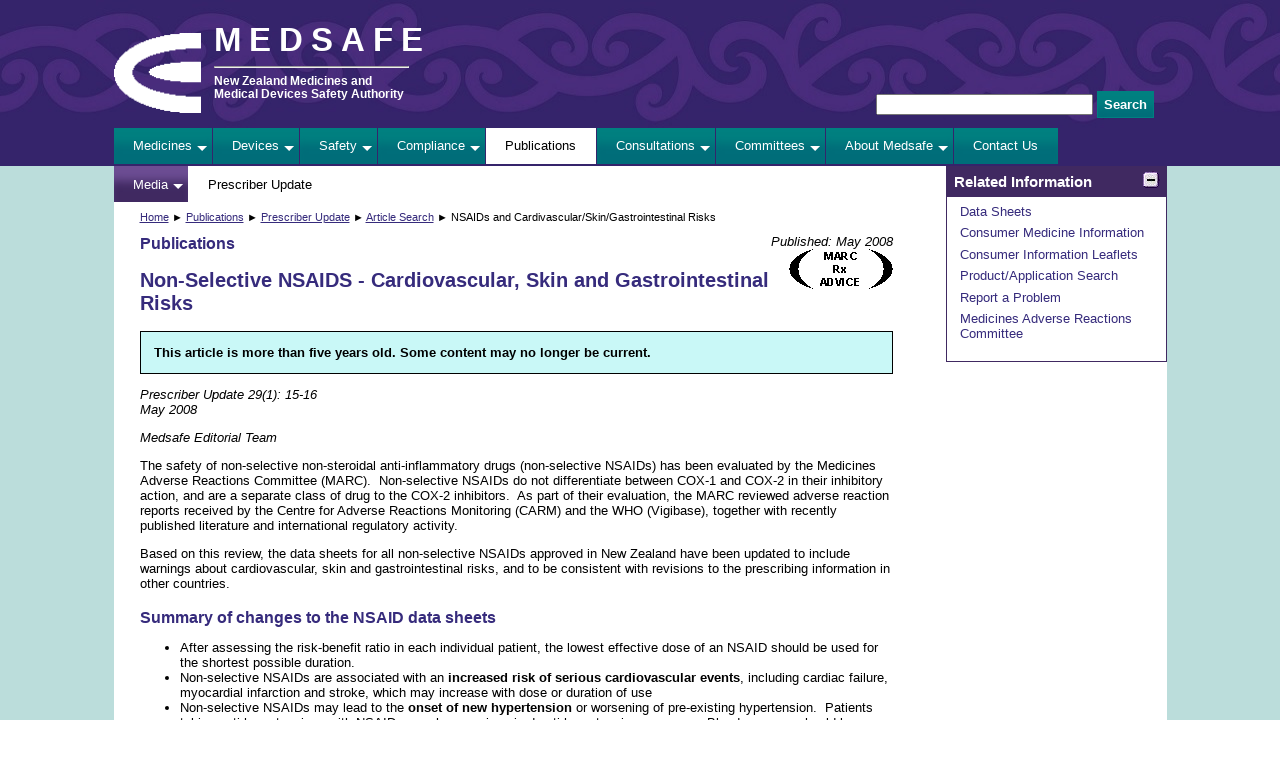

--- FILE ---
content_type: text/html
request_url: https://www.medsafe.govt.nz/profs/PUArticles/NSAIDSRisks.htm
body_size: 6493
content:
<!DOCTYPE html PUBLIC "-//W3C//DTD XHTML 1.0 Transitional//EN" "http://www.w3.org/TR/xhtml1/DTD/xhtml1-transitional.dtd">
<html lang="en-nz" xml:lang="en-nz" xmlns="http://www.w3.org/1999/xhtml">

<!-- #BeginTemplate "../../publications-master.dwt" -->

<head>
<!-- Global site tag (gtag.js) - Google Analytics -->
<script async="" src="https://www.googletagmanager.com/gtag/js?id=G-MG2S63BSQQ" type="text/javascript"></script>
<script src="../../analytics.js" type="text/javascript"></script>
<meta content="width=device-width, initial-scale=1" name="viewport" />
<meta content="en-nz" http-equiv="Content-Language" />
<meta content="text/html; charset=utf-8" http-equiv="Content-Type" />
<!-- #BeginEditable "doctitle" -->
<title>Non-Selective NSAIDS - Cardiovascular, Skin and Gastrointestinal Risks
</title>
<!-- #EndEditable -->
<link href="../../css/medsafe_002.css" media="screen" rel="stylesheet" title="CSS" type="text/css" />
<link href="../../css/medsafe-print.css" media="print" rel="stylesheet" title="CSS" type="text/css" />
<link href="../../images/Medsafe.ico" rel="shortcut icon" type="image/vnd.microsoft.icon" />
<script src="https://ajax.googleapis.com/ajax/libs/jquery/3.4.1/jquery.min.js" type="text/javascript"></script>
<script src="../../utilities.js" type="text/javascript"></script>
<!-- #BeginEditable "menustyle" -->
<style type="text/css">
#publicationmenu a {
	color: black;
	background-color: white;
	box-shadow: none;
}
#publicationmenu ul li {
	display: none;
}
#secondary-nav #pu a {
	color: black;
	background-color: white;
	box-shadow: none;
}
#pu ul li {
	display: none;
}
</style>
<!-- #EndEditable -->
</head>

<body>

<div id="masthead" role="banner">
	<div id="top">
		<a href="../../index.asp" tabindex="-1">
		<img alt="Medsafe: New Zealand Medicines and Medical Devices Safety Authority" src="../../images/medsafe-logo-white-transparent.png" /></a>
		<div style="color: white; float: left; width: 15em; margin-top: 1.7em">
			<h1><a href="../../index.asp" tabindex="-1">MEDSAFE</a></h1>
			<hr />
			<h2><a href="../../index.asp" tabindex="-1">New Zealand Medicines and Medical 
			Devices Safety Authority</a></h2>
		</div>
		<form id="cse-search-form" action="../../searchResults.asp" class="search" method="get">
			<input id="q" maxlength="100" name="q" size="25" type="text" />
			<label for="q"><input type="submit" value="Search" /></label>
		</form>
		<div style="display: none">
			<%
				Dim q
				q = request.form("q")
				If len(q) > 0 Then
					Response.redirect "/searchResults.asp?q=" & q
				End if
			%></div>
	</div>
</div>
<div id="page-content" role="main">
	<div id="content-wrapper">
		<div id="primary-nav" role="navigation">
			<ul class="nav">
				<li id="medicinemenu">
				<a href="../../Medicines/medicines-landing.asp">
				Medicines</a>
				<ul>
					<li>
					<a href="../../Medicines/medicine-information.asp" tabindex="-1">Medicine 
					Information</a></li>
					<li>
					<a href="../../Medicines/regulatory-approval-process.asp" tabindex="-1">
					Approval Process</a></li>
					<li>
					<a href="../../Medicines/regulatory-landing.asp" tabindex="-1">Regulatory 
					Guidance</a></li>
					<li>
					<a href="../../Medicines/manufacturing.asp" tabindex="-1">Manufacturing</a></li>
				</ul>
				</li>
				<li id="devicemenu"><a href="../../devices/devices-landing.asp">Devices</a>
				<ul>
					<li>
					<a href="../../regulatory/DevicesNew/3WAND.asp" tabindex="-1">
					WAND</a></li>
					<li>
					<a href="../../regulatory/DevicesNew/industry.asp" tabindex="-1">Regulatory 
					Guidance</a></li>
					<li>
					<a href="../../devices/Surgical%20Mesh/Landing.asp" tabindex="-1">Surgical Mesh</a></li>
					<li>
					<a href="../../regulatory/DevicesNew/safety.asp" tabindex="-1">Safety 
					Information</a></li>
					<li>
					<a href="../../hot/ProductRecallInformation/ProductRecallHome.asp" tabindex="-1">
					Product Recalls</a></li>
					<li>
					<a href="../../devices/education-and-information.asp" tabindex="-1">
					Device Information</a></li>
				</ul>
				</li>
				<li id="safetymenu"><a href="../../safety/safety-landing.asp">Safety</a>
				<ul>
					<li>
					<a href="../../safety/education-and-information.asp" tabindex="-1">
					Safety Information</a></li>
					<li>
					<a href="../../hot/ProductRecallInformation/ProductRecallHome.asp" tabindex="-1">
					Product Recalls</a></li>
					<li><a href="../../safety/alerts.asp" tabindex="-1">Safety Communications</a></li>
					<li>
					<a href="../../safety/safety-reporting.asp" tabindex="-1">Safety 
					Reporting</a></li>
					<li>
					<a href="../../safety/reports-and-promotion.asp" tabindex="-1">Reports 
					and Promotions</a></li>
				</ul>
				</li>
				<li id="enforcemenu">
				<a href="../../compliance/compliance-landing.asp">Compliance</a>
				<ul>
					<li><a href="../RIss/unapp.asp" tabindex="-1">Unapproved 
					Medicines</a></li>
					<li>
					<a href="../../hot/ProductRecallInformation/ProductRecallHome.asp" tabindex="-1">
					Product Recalls</a></li>
					<li>
					<a href="../../Medicines/manufacturing.asp" tabindex="-1">Manufacturing</a></li>
					<li>
					<a href="../../compliance/advertising.asp" tabindex="-1">Marketing</a></li>
					<li>
					<a href="../../compliance/importing-medicines.asp" tabindex="-1">Importing 
					Medicines</a></li>
					<li>
					<a href="../../compliance/pharmacy-licensing.asp" tabindex="-1">Pharmacy 
					Licensing</a></li>
				</ul>
				</li>
				<li id="publicationmenu">
				<a href="../../publications/publications-landing.asp">Publications</a>
				<ul>
					<li><a href="../../hot/MediaContents.asp" tabindex="-1">Media</a></li>
					<li>
					<a href="../../publications/prescriber-update.asp" tabindex="-1">Prescriber 
					Update</a></li>
				</ul>
				</li>
				<li id="consultmenu">
				<a href="../../consultations/consultations-landing.asp">Consultations</a>
				<ul>
					<li style="border-top: 1px solid #362B7C;">
					<a href="../../consultations/current.asp" tabindex="-1">Current</a></li>
					<li><a href="../../consultations/closed.asp" tabindex="-1">Closed</a></li>
					<li><a href="../../consultations/outcome.asp" tabindex="-1">Outcomes</a></li>
				</ul>
				</li>
				<li id="committeemenu">
				<a href="../../committees/committees-landing.asp">Committees</a>
				<ul>
					<li><a href="../../committees/mcc.asp" tabindex="-1">Medicines Classification</a></li>
					<li><a href="../../committees/maac.asp" tabindex="-1">Medicines Assessment 
					Advisory</a></li>
					<li><a href="../../committees/marc.asp" tabindex="-1">Medicines Adverse 
					Reactions</a></li>
				</ul>
				</li>
				<li id="aboutmenu"><a href="../../about/about-landing.asp">About Medsafe</a>
				<ul>
					<li style="border-top: 1px solid #362B7C;">
					<a href="../../other/christmas.asp" tabindex="-1">Christmas/New Year 
					Closure</a></li>
					<li><a href="../../other/about.asp" tabindex="-1">Our Role</a></li>
					<li><a href="../../other/new.asp" tabindex="-1">What's New</a></li>
					<li><a href="../../other/contact.asp" tabindex="-1">Contact Us</a></li>
					<li>
					<a href="../../about/HistoryRegulation/HistoryRegulationContents.asp" tabindex="-1">
					History</a></li>
					<li><a href="../../about/archive.asp" tabindex="-1">Archive</a></li>
				</ul>
				</li>
				<li><a href="../../other/contact.asp">Contact Us</a></li>
			</ul>
		</div>
		<!-- nav -->
		<!-- Begin Navigation Row -->
		<div id="secondary-nav">
			<ul id="nav" class="nav">
				<li id="media"><a href="../../hot/MediaContents.asp">Media</a>
				<ul>
					<li><a href="../../hot/MediaContents.asp" tabindex="-1">Recent Media 
					Releases</a></li>
				</ul>
				</li>
				<li id="pu"><a href="../../publications/prescriber-update.asp">Prescriber 
				Update</a>
				<ul>
					<li><a href="../PUarticles.asp" tabindex="-1">Latest Issue</a></li>
					<li><a href="../PUPDF.asp" tabindex="-1">Past Issues</a></li>
					<li>
					<a href="../../publications/ArticleSearch.asp" tabindex="-1">Article 
					Search</a></li>
				</ul>
				</li>
			</ul>
		</div>
		<!-- navrow -->
		<!-- End Navigation Row -->
		<div id="hamburger">
			<a class="icon" href="#top" onclick="menuDisplay()">
			<img alt="Menu" height="24px" src="../../images/hamburger-menu-transparent-background.png" /></a>
		</div>
		<div id="content-area" class="part-width" role="main">
			<div id="breadcrumbs">
				<!-- #BeginEditable "breadcrumbs" -->
			<p><a href="../../index.asp">Home</a> ►
			<a href="../../publications/publications-landing.asp">Publications</a> 
			► <a href="../../publications/prescriber-update.asp">Prescriber Update</a> 
			► <a href="../../publications/ArticleSearch.asp">Article Search</a> 
			► NSAIDs and Cardivascular/Skin/Gastrointestinal Risks</p>
				<!-- #EndEditable --></div>
			<!-- #BeginEditable "updated" -->
		<p class="updated">Published: May 2008<br />
		<img alt="MARC prescriber advice" src="../../images/marcrx.gif" /></p>
			<!-- #EndEditable -->
			<h1>Publications</h1>
			<!-- #BeginEditable "content" -->
		<h2>Non-Selective NSAIDS - Cardiovascular, Skin and Gastrointestinal Risks</h2>
		<p class="key-message"><strong>This article is more than five years old. Some content may no 
		longer be current. </strong></p>
		<p><em>Prescriber Update 29(1): 15-16<br />
		May 2008</em></p>
		<p><em>Medsafe Editorial Team</em></p>
		<p>The safety of non-selective non-steroidal anti-inflammatory drugs (non-selective 
		NSAIDs) has been evaluated by the Medicines Adverse Reactions Committee 
		(MARC).&nbsp; Non-selective NSAIDs do not differentiate between COX-1 and 
		COX-2 in their inhibitory action, and are a separate class of drug to the 
		COX-2 inhibitors.&nbsp; As part of their evaluation, the MARC reviewed adverse 
		reaction reports received by the Centre for Adverse Reactions Monitoring 
		(CARM) and the WHO (Vigibase), together with recently published literature 
		and international regulatory activity.</p>
		<p>Based on this review, the data sheets for all non-selective NSAIDs approved 
		in New Zealand have been updated to include warnings about cardiovascular, 
		skin and gastrointestinal risks, and to be consistent with revisions to 
		the prescribing information in other countries.</p>
		<h3>Summary of changes to the NSAID data sheets</h3>
		<ul>
			<li>After assessing the risk-benefit ratio in each individual patient, 
			the lowest effective dose of an NSAID should be used for the shortest 
			possible duration. </li>
			<li>Non-selective NSAIDs are associated with an <strong>increased risk 
			of serious cardiovascular events</strong>, including cardiac failure, 
			myocardial infarction and stroke, which may increase with dose or duration 
			of use </li>
			<li>Non-selective NSAIDs may lead to the <strong>onset of new hypertension</strong> 
			or worsening of pre-existing hypertension.&nbsp; Patients taking anti-hypertensives 
			with NSAIDs may have an impaired anti-hypertensive response.&nbsp; Blood 
			pressure should be monitored closely during initiation of non-selective 
			NSAID treatment and at regular intervals thereafter. </li>
			<li>Fluid retention and oedema have been observed in some patients taking 
			NSAIDs; therefore, caution is advised in patients with fluid retention 
			or heart failure. </li>
			<li>Non-selective NSAIDs can rarely cause <strong>serious, potentially 
			fatal, gastrointestinal effects</strong> such as ulcers, bleeding and 
			perforation, of which the risk may increase with dose or duration of 
			use.&nbsp; These gastrointestinal effects can occur at any time without 
			warning.&nbsp; If gastrointestinal bleeding or ulcers occur, NSAID treatment 
			should be stopped immediately. </li>
			<li>The concurrent use of aspirin and non-selective NSAIDs increases 
			the risk of serious gastrointestinal adverse events. </li>
			<li>Non-selective NSAIDs may rarely cause <strong>serious adverse skin 
			events</strong> such as exfoliative dermatitis, toxic epidermal necrolysis 
			and Stevens-Johnson syndrome, which can be fatal and occur without warning.&nbsp; 
			These severe skin reactions are idiosyncratic and independent of dose 
			or duration of use. </li>
			<li>Prescribers should warn patients about the signs and symptoms of 
			serious gastrointestinal toxicity and skin reactions. </li>
		</ul>
		<h3>General advice on prescribing non-selective NSAIDs</h3>
		<ul>
			<li>Use the lowest possible dose and regularly review the need for long-term 
			treatment. </li>
			<li>Consider the potential harms and benefits of non-selective NSAIDs, 
			taking into account individual patient profiles, particularly risk factors 
			for gastrointestinal, cardiovascular and skin adverse reactions.
			</li>
			<li>Advise patients of the risks of harm with non-selective NSAID use, 
			and the warning signs of serious adverse reactions, so that patients 
			and prescribers can collaboratively manage the risks associated with 
			non-selective NSAID use. </li>
		</ul>
		<div class="key-message">
			<h4>PIROXICAM – restricted range of indications</h4>
			<p><br />
			Prescribers are reminded of the following recent changes regarding the 
			use of piroxicam.&nbsp; These restrictions are to manage the greater 
			risks of gastrointestinal side effects and serious skin reactions associated 
			with piroxicam compared to other non-selective NSAIDs.</p>
			<ul>
				<li>Piroxicam is no longer indicated for acute gout, primary dysmenorrhea, 
				post-operative pain, acute musculoskeletal disorders, or acute post-traumatic 
				disorders. </li>
				<li>Piroxicam should only be used as second-line treatment for the 
				symptomatic relief of pain and inflammation in patients suffering 
				from osteoarthritis, rheumatoid arthritis, or ankylosing spondylitis.
				</li>
				<li>Piroxicam should only be prescribed by doctors with experience 
				in the diagnostic evaluation and treatment of osteoarthritis, rheumatoid 
				arthritis or ankylosing spondylitis. </li>
				<li>The first prescription of piroxicam should be for two weeks 
				only, to ensure that the patient is reviewed before further piroxicam 
				is prescribed. </li>
				<li>Piroxicam is contraindicated in patients with a history of gastrointestinal 
				disorders associated with bleeding, and those who have had skin 
				reactions to other medicines. </li>
				<li>The dose of piroxicam should be limited to a maximum of 20mg 
				per day and should be regularly reviewed. </li>
				<li>Piroxicam should always be used at the lowest effective dose 
				(no more than 20mg per day) for the shortest possible duration.
				</li>
				<li>Combination therapy with gastro-protective agents should be 
				carefully considered for all patients, particularly the elderly.
				</li>
				<li>Piroxicam should not be prescribed in combination with any other 
				NSAID or anti-coagulant. </li>
			</ul>
			<p>The data sheets for piroxicam products available in New Zealand have 
			been updated to reflect these restrictions.</p>
		</div>
		<p>&nbsp;</p>
			<!-- #EndEditable --></div>
		<!-- content-area -->
		<div id="hide" class="toggleMenu">
			<a href="#"><img alt="Hide menus" src="../../images/minus.png" /></a>
		</div>
		<div id="show" class="toggleMenu">
			<a href="#"><img alt="Show menus" src="../../images/plus.png" /></a> </div>
		<!-- Begin Navigation Column -->
		<div id="navcolumn">
			<div id="navrelated">
				<h2>Related Information</h2>
				<ul>
					<li><a href="../../Medicines/infoSearch.asp">Data Sheets</a></li>
					<li><a href="../../Medicines/infoSearch.asp">Consumer Medicine Information</a></li>
					<li><a href="../../consumers/educational-material.asp">Consumer Information 
					Leaflets</a></li>
					<li><a href="../../regulatory/DBSearch.asp">Product/Application Search</a></li>
					<li><a href="../../safety/report-a-problem.asp">Report a Problem</a></li>
					<li><a href="../MARC/MARC.asp">Medicines Adverse Reactions 
					Committee</a></li>
				</ul>
			</div>
		</div>
		<!-- navcolumn -->
		<!-- End Navigation Column -->
	</div>
	<!-- content-wrapper --></div>
<!-- page-content -->
<div id="footer">
	<div id="government">
		<p><a href="https://www.govt.nz/" style="background: none; margin-right: 0px">
		<img alt="www.govt.nz - connecting you to New Zealand central &amp; local government services" src="../../images/nz-govt-logo-transparent-background.png" style="border: none" title="www.govt.nz - connecting you to New Zealand central &amp; local government services" width="150" /></a>
		</p>
	</div>
	<div id="moh">
		<a href="https://www.health.govt.nz/" style="background: none">
		<img alt="Ministry of Health" src="../../images/mohlogo.png" style="border: none" /></a>
	</div>
	<p><a href="../../index.asp">Home</a>&nbsp; |&nbsp; 
	<a href="../../other/siteinfo.asp">About 
	this Site</a>&nbsp; |&nbsp; <a href="../../faq-index.asp">FAQs</a>&nbsp; |&nbsp;
	<a href="../../sitemap.htm">Site Map</a></p>
</div>
<div id="accessibility">
	<a accesskey="0" href="../../other/accesskeys.asp">0</a>
	<a accesskey="1" href="../../index.asp">1</a> 
	<a accesskey="2" href="../../sitemap.htm">
	2</a> <a accesskey="4" href="../../Medicines/infoSearch.asp">4</a>
	<a accesskey="5" href="../../Medicines/infoSearch.asp">5</a>
	<a accesskey="6" href="../../publications/prescriber-update.asp">6</a>
	<a accesskey="7" href="/WAND/">7</a>
	<a accesskey="9" href="../../other/contact.asp">9</a>
	<a accesskey="[" href="#page-content">[</a>
	<a accesskey="/" href="https://www.govt.nz/" target="_blank">/</a> </div>

</body>

<!-- #EndTemplate -->

</html>


--- FILE ---
content_type: application/x-javascript
request_url: https://www.medsafe.govt.nz/utilities.js
body_size: 860
content:
$(document).ready(function(){
  $("#openHelp1").click(function(){
    $("#help1").show();
  });
  $("#openHelp2").click(function(){
    $("#help2").show();
  });
  $("#openHelp3").click(function(){
    $("#help3").show();
  });
  $(".close").click(function(){
    $("#help1").hide();
    $("#help2").hide();
    $("#help3").hide();
  });
  $("#Q1").click(function(){
    $(".Q1noAnswer").hide()
    $(".Q1Answer").show();
  });
  $("#Q2").click(function(){
    $(".Q2noAnswer").hide()
    $(".Q2Answer").show();
  });
  $("#Q3").click(function(){
    $(".Q3noAnswer").hide()
    $(".Q3Answer").show();
  });
  $("#Q4").click(function(){
    $(".Q4noAnswer").hide()
    $(".Q4Answer").show();
  });
  $("#content-area").addClass("part-width");
  $(".toggleMenu").click(function(){
    $("#hide").toggle();
    $("#show").toggle();
    $("#navcolumn").toggle();
    $("#content-area").toggleClass("part-width");
    $("#content-area").toggleClass("full-width");
  });
  $("#showDefinitions").click(function(){
  	$("#definitions").show()
  	$("#showDefinitions").hide()
  	$("#hideDefinitions").show()
  	$("#purpose").show()
  	$("#device").show()
  	$("#medicine").show()
  	$("#doseform").show()
  	$("#related").show()
  	$("#food").show()
  	$("#supplement").show()
  	$("#psychoactive").show()
  	$("#cosmetic").show();
  });
  $("#hideDefinitions").click(function(){
  	$("#definitions").hide()
  	$("#showDefinitions").show()
  	$("#hideDefinitions").hide()
  	$("#purpose").hide()
  	$("#device").hide()
  	$("#medicine").hide()
  	$("#doseform").hide()
  	$("#related").hide()
  	$("#food").hide()
  	$("#supplement").hide()
  	$("#psychoactive").hide()
  	$("#cosmetic").hide();
  });
  $("#showExtraInfo").click(function(){
  	$("#extraInfo").show()
  	$("#showExtraInfo").hide()
  	$("#hideExtraInfo").show();
  });
  $("#hideExtraInfo").click(function(){
  	$("#extraInfo").hide()
  	$("#showExtraInfo").show()
  	$("#hideExtraInfo").hide();
  });
    $("#showExtraInfo2").click(function(){
  	$("#extraInfo2").show()
  	$("#showExtraInfo2").hide()
  	$("#hideExtraInfo2").show();
  });
  $("#hideExtraInfo2").click(function(){
  	$("#extraInfo2").hide()
  	$("#showExtraInfo2").show()
  	$("#hideExtraInfo2").hide();
  }); 
  $("#showExtraInfo3").click(function(){
  	$("#extraInfo3").show()
  	$("#showExtraInfo3").hide()
  	$("#hideExtraInfo3").show();
  });
  $("#hideExtraInfo3").click(function(){
  	$("#extraInfo3").hide()
  	$("#showExtraInfo3").show()
  	$("#hideExtraInfo3").hide();
  }); 
  $("#showpurpose").hover(function(e)
  {
  	showPopUp("#purpose", 0, 0, e);
  },
  function()
  {
  	hidePopUp("#purpose");
  });
  $(".showdevice").hover(function(e)
  {
  	showPopUp("#device", 450, 620, e);
  },
  function()
  {
  	hidePopUp("#device");
  });
  $("#showmedicine").hover(function(e)
  {
  	showPopUp("#medicine", 500, 0, e);
  },
  function()
  {
  	hidePopUp("#medicine");
  });
  $("#showform").hover(function(e)
  {
  	showPopUp("#doseform", 160, 0, e);
  },
  function()
  {
  	hidePopUp("#doseform");
  });
  $(".showrelated").hover(function(e)
  {
  	showPopUp("#related", 250, 250, e);
  },
  function()
  {
  	hidePopUp("#related");
  });
  $("#showfood").hover(function(e)
  {
  	showPopUp("#food", 150, 0, e);
  },
  function()
  {
  	hidePopUp("#food");
  });
  $("#showsupplement").hover(function(e)
  {
  	showPopUp("#supplement", 150, 0, e);
  },
  function()
  {
  	hidePopUp("#supplement");
  });
  $("#showcosmetic").hover(function(e)
  {
  	showPopUp("#cosmetic", 250, 0, e);
  },
  function()
  {
  	hidePopUp("#cosmetic");
  });
  $(".showpsychoactive").hover(function(e)
  {
  	showPopUp("#psychoactive", 200, 0, e);
  },
  function()
  {
  	hidePopUp("#psychoactive");
  });});function showPopUp(divName, offsetY, offsetX, e)
{
	$(divName).toggleClass("pop-up")
	.show()
	.css("top", e.pageY - offsetY)
	.css("left", e.pageX - offsetX)
	.appendTo("#content-area");
}
function hidePopUp(divName)
{
	$(divName).toggleClass("pop-up");
}
function menuDisplay() {
  var x = document.getElementById("nav");
  if (x.className == "nav")
  {
    x.className += " responsive";
  }
  else
  {
    x.className = "nav";
  }
}
